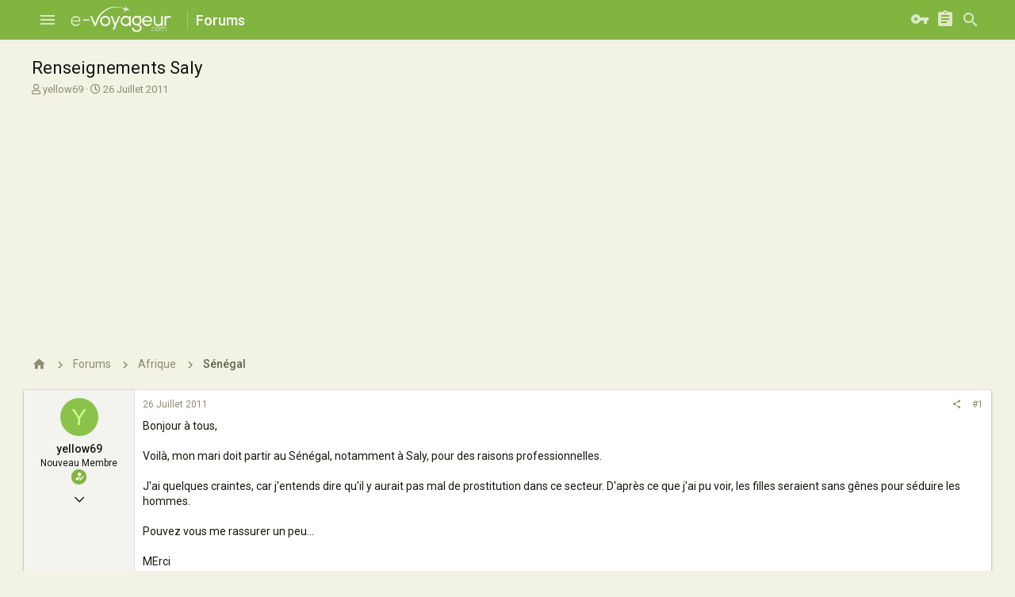

--- FILE ---
content_type: text/html; charset=utf-8
request_url: https://www.google.com/recaptcha/api2/aframe
body_size: 266
content:
<!DOCTYPE HTML><html><head><meta http-equiv="content-type" content="text/html; charset=UTF-8"></head><body><script nonce="GardWnj3NiuPnRTjSM5naA">/** Anti-fraud and anti-abuse applications only. See google.com/recaptcha */ try{var clients={'sodar':'https://pagead2.googlesyndication.com/pagead/sodar?'};window.addEventListener("message",function(a){try{if(a.source===window.parent){var b=JSON.parse(a.data);var c=clients[b['id']];if(c){var d=document.createElement('img');d.src=c+b['params']+'&rc='+(localStorage.getItem("rc::a")?sessionStorage.getItem("rc::b"):"");window.document.body.appendChild(d);sessionStorage.setItem("rc::e",parseInt(sessionStorage.getItem("rc::e")||0)+1);localStorage.setItem("rc::h",'1769038768977');}}}catch(b){}});window.parent.postMessage("_grecaptcha_ready", "*");}catch(b){}</script></body></html>